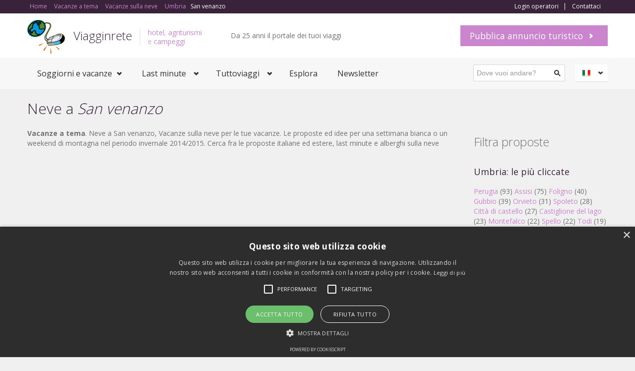

--- FILE ---
content_type: text/html; charset=utf-8
request_url: https://accounts.google.com/o/oauth2/postmessageRelay?parent=https%3A%2F%2Fwww.viagginrete-it.it&jsh=m%3B%2F_%2Fscs%2Fabc-static%2F_%2Fjs%2Fk%3Dgapi.lb.en.2kN9-TZiXrM.O%2Fd%3D1%2Frs%3DAHpOoo_B4hu0FeWRuWHfxnZ3V0WubwN7Qw%2Fm%3D__features__
body_size: 163
content:
<!DOCTYPE html><html><head><title></title><meta http-equiv="content-type" content="text/html; charset=utf-8"><meta http-equiv="X-UA-Compatible" content="IE=edge"><meta name="viewport" content="width=device-width, initial-scale=1, minimum-scale=1, maximum-scale=1, user-scalable=0"><script src='https://ssl.gstatic.com/accounts/o/2580342461-postmessagerelay.js' nonce="mb6O0C4iPpod9r4wNLbooQ"></script></head><body><script type="text/javascript" src="https://apis.google.com/js/rpc:shindig_random.js?onload=init" nonce="mb6O0C4iPpod9r4wNLbooQ"></script></body></html>

--- FILE ---
content_type: text/html; charset=utf-8
request_url: https://www.google.com/recaptcha/api2/aframe
body_size: 265
content:
<!DOCTYPE HTML><html><head><meta http-equiv="content-type" content="text/html; charset=UTF-8"></head><body><script nonce="q36YntiuZNtMQRzEoRfvMA">/** Anti-fraud and anti-abuse applications only. See google.com/recaptcha */ try{var clients={'sodar':'https://pagead2.googlesyndication.com/pagead/sodar?'};window.addEventListener("message",function(a){try{if(a.source===window.parent){var b=JSON.parse(a.data);var c=clients[b['id']];if(c){var d=document.createElement('img');d.src=c+b['params']+'&rc='+(localStorage.getItem("rc::a")?sessionStorage.getItem("rc::b"):"");window.document.body.appendChild(d);sessionStorage.setItem("rc::e",parseInt(sessionStorage.getItem("rc::e")||0)+1);localStorage.setItem("rc::h",'1769037166906');}}}catch(b){}});window.parent.postMessage("_grecaptcha_ready", "*");}catch(b){}</script></body></html>